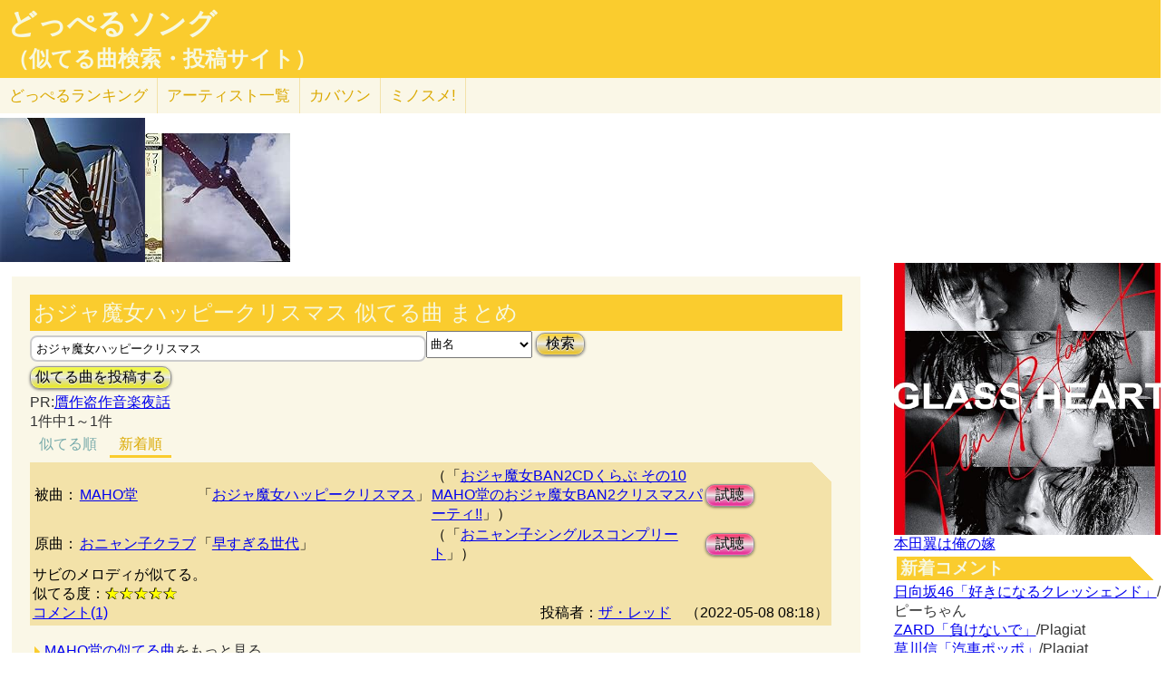

--- FILE ---
content_type: text/html; charset=UTF-8
request_url: http://lightwill.main.jp/hc/doppelsong/%E3%81%8A%E3%82%B8%E3%83%A3%E9%AD%94%E5%A5%B3%E3%83%8F%E3%83%83%E3%83%94%E3%83%BC%E3%82%AF%E3%83%AA%E3%82%B9%E3%83%9E%E3%82%B9/2?orderBy=new
body_size: 7328
content:
<!DOCTYPE html>
<html lang="ja">
<head>
<meta http-equiv="Content-Type" content="text/html; charset=utf-8" />
<meta name="viewport" content="width=device-width, initial-scale=1.0">
<meta name="description" content="(全1件)MAHO堂「おジャ魔女ハッピークリスマス」とおニャン子クラブ「早すぎる世代」サビのメロディが似てる。 （「おジャ魔女ハッピークリスマス」似てる曲検索）"> 
<link rel="canonical" href="/hc/doppelsong/%E3%81%8A%E3%82%B8%E3%83%A3%E9%AD%94%E5%A5%B3%E3%83%8F%E3%83%83%E3%83%94%E3%83%BC%E3%82%AF%E3%83%AA%E3%82%B9%E3%83%9E%E3%82%B9/2"/><meta http-equiv="Content-Style-Type" content="text/css" />
<meta http-equiv="Content-Script-Type" content="text/javascript">
<meta property="og:title" content="おジャ魔女ハッピークリスマス 似てる曲 まとめ(新着順)｜どっぺるソング(似てる曲検索・投稿サイト)" />
<meta property="og:description" content="(全1件)MAHO堂「おジャ魔女ハッピークリスマス」とおニャン子クラブ「早すぎる世代」サビのメロディが似てる。 （「おジャ魔女ハッピークリスマス」似てる曲検索）" />
<meta property="og:url" content="http://lightwill.main.jp/hc/doppelsong/%E3%81%8A%E3%82%B8%E3%83%A3%E9%AD%94%E5%A5%B3%E3%83%8F%E3%83%83%E3%83%94%E3%83%BC%E3%82%AF%E3%83%AA%E3%82%B9%E3%83%9E%E3%82%B9/2" />
<meta property="og:image" content="http://lightwill.main.jp/hc/img/doppel.png" /> 
<meta name="twitter:card" content="summary" />
<meta name="twitter:site" content="@brilliantwish" />

        <title>おジャ魔女ハッピークリスマス 似てる曲 まとめ(新着順)｜どっぺるソング(似てる曲検索・投稿サイト)</title>
        <link rel="stylesheet" type="text/css" href="/hc/css/default.css" />        <link rel="stylesheet" type="text/css" href="/hc/css/common.css?v19" />
                <script src="//ajax.googleapis.com/ajax/libs/jquery/1.11.0/jquery.min.js"></script>
</head>
<body id="top">
<!-- Google tag (gtag.js) -->
<script async src="https://www.googletagmanager.com/gtag/js?id=G-1C3P978KM1"></script>
<script>
  window.dataLayer = window.dataLayer || [];
  function gtag(){dataLayer.push(arguments);}
  gtag('js', new Date());

  gtag('config', 'G-1C3P978KM1');
</script>
<div id="fb-root"></div>
<script>(function(d, s, id) {
  var js, fjs = d.getElementsByTagName(s)[0];
  if (d.getElementById(id)) return;
  js = d.createElement(s); js.id = id;
  js.src = "//connect.facebook.net/ja_JP/sdk.js#xfbml=1&version=v2.5";
  fjs.parentNode.insertBefore(js, fjs);
}(document, 'script', 'facebook-jssdk'));</script>
<div id="headerArea">
<h1 id="site_title"><a href="/hc/doppelsong">どっぺるソング</a></h1>
<h2 id="site_sub_title"><a href="/hc/doppelsong">（似てる曲検索・投稿サイト）</a></h2>
</div>
<ul id="subMenu">
  <li><a href="/hc/doppelsong/ranking">どっぺる<span class="sp-br">ランキング</span></a></li>
  <li class="only-sp"><a href="#new-comment">新着<span class="sp-br">コメント</span></a></li>
  <!--<li class="only-sp"><a href="/hc/doppelsong#access-ranking">アクセスランキング</a></li>-->
  <li><a href="/hc/doppelsong/artist_list">アーティスト<span class="sp-br">一覧</span></a></li>
  <li><a href="/hc/coversong">カバソン</a></li>
  <li><a href="/minosume/">ミノスメ!</a></li>
</ul>
<div id="doppelJacket">
  <a href="https://www.amazon.co.jp/dp/B00LVWTV7E?tag=lightwillmain-22&linkCode=osi&th=1&psc=1" target="_blank"><img src="https://m.media-amazon.com/images/I/51L7fOKS1OL._SL160_.jpg"></a><a href="https://www.amazon.co.jp/dp/B0041N98R8?tag=lightwillmain-22&linkCode=osi&th=1&psc=1" target="_blank"><img src="https://m.media-amazon.com/images/I/41Wc-oK6usL._SL160_.jpg"></a>
  </div>
<div id="contentsArea">
<div id="guide" style="display:none;">
『どっぺるソング』は似てる曲検索・投稿サイトです。似てる曲（リスペクト,オマージュ,サンプリング,パクリ,盗作…）を検索・投稿することができます。「あれ？この曲誰かの曲に似てるな？」と思ったときに検索して下さい。「この曲はあの曲に似てる！」と気づいたら投稿して下さい。
</div>
<h2 class="pageTitle">おジャ魔女ハッピークリスマス 似てる曲 まとめ</h2>
<span id="searchWrap"><input id="searchBox" class="typeahead" type="text" name="searchKey" size="50" value="おジャ魔女ハッピークリスマス"></span>
<select id="stype" name="stype">
  <option value="0">検索対象:すべて</option>
  <option value="1">アーティスト名</option>
  <option value="2" selected>曲名</option>
  <option value="3">収録作品名</option>
  <option value="4">投稿者</option>
</select>
<button class="orangeBtn" onclick="search()">検索</button>
<br>
<button class="yellowBtn" onclick="location.href='/hc/doppelsong/post'">似てる曲を投稿する</button><br/>
PR:<a target="_blank" href="https://www.amazon.co.jp/gp/product/4904086775/ref=as_li_tl?ie=UTF8&camp=247&creative=1211&creativeASIN=4904086775&linkCode=as2&tag=lightwillmain-22&linkId=54a619d84caf158930667a48c4c64975">贋作盗作音楽夜話</a>


<br/>
1件中1～1件<br/>
<div class="pg-area only-pc">
</div>
<ul class="orderMenu">
<li><a href="/hc/doppelsong/%E3%81%8A%E3%82%B8%E3%83%A3%E9%AD%94%E5%A5%B3%E3%83%8F%E3%83%83%E3%83%94%E3%83%BC%E3%82%AF%E3%83%AA%E3%82%B9%E3%83%9E%E3%82%B9/2">似てる順</a></li>
<li><a href="/hc/doppelsong/%E3%81%8A%E3%82%B8%E3%83%A3%E9%AD%94%E5%A5%B3%E3%83%8F%E3%83%83%E3%83%94%E3%83%BC%E3%82%AF%E3%83%AA%E3%82%B9%E3%83%9E%E3%82%B9/2?orderBy=new"class="active">新着順</a></li>
</ul>
<dl class="accordion">
<div class="doppel-item">
<table>
<tr><th>被曲：</th>
<td><a href="/hc/doppelsong/MAHO%E5%A0%82/1">MAHO堂</a></td>
<td>「<a href="/hc/doppelsong/%E3%81%8A%E3%82%B8%E3%83%A3%E9%AD%94%E5%A5%B3%E3%83%8F%E3%83%83%E3%83%94%E3%83%BC%E3%82%AF%E3%83%AA%E3%82%B9%E3%83%9E%E3%82%B9/2">おジャ魔女ハッピークリスマス</a>」</td>
<td>（「<a target="_blank" href="http://www.amazon.co.jp/gp/search?ie=UTF8&camp=247&creative=1211&index=music&keywords=MAHO%E5%A0%82%20%E3%81%8A%E3%82%B8%E3%83%A3%E9%AD%94%E5%A5%B3BAN2CD%E3%81%8F%E3%82%89%E3%81%B6%20%E3%81%9D%E3%81%AE10%20MAHO%E5%A0%82%E3%81%AE%E3%81%8A%E3%82%B8%E3%83%A3%E9%AD%94%E5%A5%B3BAN2%E3%82%AF%E3%83%AA%E3%82%B9%E3%83%9E%E3%82%B9%E3%83%91%E3%83%BC%E3%83%86%E3%82%A3%21%21&linkCode=ur2&tag=54sparallworl-22">おジャ魔女BAN2CDくらぶ その10 MAHO堂のおジャ魔女BAN2クリスマスパーティ!!</a>」）</td>
<td><button class="pinkBtn" onClick="window.open(&quot;https://www.youtube.com/results?search_type=&search_query=MAHO%E5%A0%82%2B%E3%81%8A%E3%82%B8%E3%83%A3%E9%AD%94%E5%A5%B3%E3%83%8F%E3%83%83%E3%83%94%E3%83%BC%E3%82%AF%E3%83%AA%E3%82%B9%E3%83%9E%E3%82%B9&quot;)">試聴</button></td></tr>
<tr><th>原曲：</th>
<td><a href="/hc/doppelsong/%E3%81%8A%E3%83%8B%E3%83%A3%E3%83%B3%E5%AD%90%E3%82%AF%E3%83%A9%E3%83%96/1">おニャン子クラブ</a></td>
<td>「<a href="/hc/doppelsong/%E6%97%A9%E3%81%99%E3%81%8E%E3%82%8B%E4%B8%96%E4%BB%A3/2">早すぎる世代</a>」</td>
<td>（「<a target="_blank" href="http://www.amazon.co.jp/gp/search?ie=UTF8&camp=247&creative=1211&index=music&keywords=%E3%81%8A%E3%83%8B%E3%83%A3%E3%83%B3%E5%AD%90%E3%82%AF%E3%83%A9%E3%83%96%20%E3%81%8A%E3%83%8B%E3%83%A3%E3%83%B3%E5%AD%90%E3%82%B7%E3%83%B3%E3%82%B0%E3%83%AB%E3%82%B9%E3%82%B3%E3%83%B3%E3%83%97%E3%83%AA%E3%83%BC%E3%83%88&linkCode=ur2&tag=54sparallworl-22">おニャン子シングルスコンプリート</a>」）</td>
<td><button class="pinkBtn" onClick="window.open(&quot;https://www.youtube.com/results?search_type=&search_query=%E3%81%8A%E3%83%8B%E3%83%A3%E3%83%B3%E5%AD%90%E3%82%AF%E3%83%A9%E3%83%96%2B%E6%97%A9%E3%81%99%E3%81%8E%E3%82%8B%E4%B8%96%E4%BB%A3&quot;)">試聴</button></td></tr>
</table>
<p class="doppel-comment">サビのメロディが似てる。</p>
<span>似てる度：<span class="star">★★★★★</span></span><br/>
<div class="doppel-poster">投稿者：<a href="/hc/doppelsong/%E3%82%B6%E3%83%BB%E3%83%AC%E3%83%83%E3%83%89/4">ザ・レッド</a>　（2022-05-08 08:18）</div>
<dt value="6622">コメント(1)</dt>

<dd>
<div id="cm6622">
</div>
<hr/>
<form action="/hc/doppelsong/post_comment" class="cmpost" method="post" accept-charset="utf-8"><div style="display:none;"><input type="hidden" name="_method" value="POST" /></div>投稿者名：<input name="data[Dp_comment][poster]" type="text" maxlength="20" id="Dp_commentPoster" /><br/>
 コメント ：<textarea name="data[Dp_comment][comment]" id="Dp_commentComment" ></textarea></br>
<div class="input select"><label for="Dp_commentOrgStar">似てる度：</label><select name="data[Dp_comment][org_star]" id="Dp_commentOrgStar">
<option value="0" selected="selected">（評価する場合は選択）</option>
<option value="5">★★★★★（とても似てる）</option>
<option value="4">★★★★（結構似てる）</option>
<option value="3">★★★（まあまあ似てる）</option>
<option value="2">★★（あんまり似てない）</option>
<option value="1">★（全然似てない）</option>
</select></div></br>
<input type="hidden" name="data[Dp_comment][doppel_id]" value="6622" id="Dp_commentDoppelId" /><div class="submit"><input type="submit" value="投稿" /></div></form></dd>
</div>
<br/>
</dl>
  <ul id="moreLink">
    <li><a class="arrow arrowDp" href="/hc/doppelsong/MAHO%E5%A0%82/1">MAHO堂の似てる曲</a>をもっと見る</li>
    <li><a class="arrow arrowDp" href="/hc/doppelsong/%E3%81%8A%E3%83%8B%E3%83%A3%E3%83%B3%E5%AD%90%E3%82%AF%E3%83%A9%E3%83%96/1">おニャン子クラブの似てる曲</a>をもっと見る</li>
  </ul>

<div class="snsWrap">
<ul class="listBtnSh">
  <li class="listBtnItem listBtnItemSns">
    <p class="listBtnText">
      <a class="fb" href="http://www.facebook.com/share.php?u=http://lightwill.main.jp/hc/doppelsong/おジャ魔女ハッピークリスマス/2" onclick="window.open(this.href, 'FBwindow', 'width=650, height=450, menubar=no, toolbar=no, scrollbars=yes'); return false;">facebook</a>
    </p>
  </li>
  <li class="listBtnItem listBtnItemSns">
    <p class="listBtnText">
      <a class="twitter" href="http://twitter.com/share?url=https%3A%2F%2Flightwill.main.jp%2Fhc%2Fdoppelsong%2F%25E3%2581%258A%25E3%2582%25B8%25E3%2583%25A3%25E9%25AD%2594%25E5%25A5%25B3%25E3%2583%258F%25E3%2583%2583%25E3%2583%2594%25E3%2583%25BC%25E3%2582%25AF%25E3%2583%25AA%25E3%2582%25B9%25E3%2583%259E%25E3%2582%25B9&text=%E3%81%8A%E3%82%B8%E3%83%A3%E9%AD%94%E5%A5%B3%E3%83%8F%E3%83%83%E3%83%94%E3%83%BC%E3%82%AF%E3%83%AA%E3%82%B9%E3%83%9E%E3%82%B9%20%E4%BC%BC%E3%81%A6%E3%82%8B%E6%9B%B2%20%E3%81%BE%E3%81%A8%E3%82%81&hashtags=%E3%81%A9%E3%81%A3%E3%81%BA%E3%82%8B%E3%82%BD%E3%83%B3%E3%82%B0" target="_blank">twitter</a>
    </p>
  </li>
  <li class="listBtnItem listBtnItemSns only-sp">
    <p class="listBtnText">
      <a class="line" href="http://line.me/R/msg/text/?おジャ魔女ハッピークリスマス 似てる曲 まとめhttp://lightwill.main.jp/hc/doppelsong/おジャ魔女ハッピークリスマス/2">LINE</a>
    </p>
  </li>
</ul>
</div>
<div class="pg-area">
</div>
<a href="/hc/doppelsong/">トップへ</a>　<a href="/hc/doppelsong/artist_list">アーティスト一覧</a>　<a href="/hc/doppelsong/ranking">どっぺるランキング</a>　<a href="/hc/coversong">カバソン</a>　<a href="/minosume/">ミノスメ!（おすすめ投稿）</a>
<br/>
</div>

<div id="searchArea">
<div id="pickup" style="height:300px">
<a href="https://www.amazon.co.jp/dp/B0F93NCQV2?tag=lightwillmain-22&linkCode=osi&th=1&psc=1" target="_blank"><img src="https://m.media-amazon.com/images/I/61Co5lwJ8zL._SL500_.jpg"></a></div>
<a href="/yome/yomepage/%E6%9C%AC%E7%94%B0%E7%BF%BC">本田翼は俺の嫁</a><br/>
<h3 id="new-comment">新着コメント</h3>
<a href="/hc/doppelsong/%E5%A5%BD%E3%81%8D%E3%81%AB%E3%81%AA%E3%82%8B%E3%82%AF%E3%83%AC%E3%83%83%E3%82%B7%E3%82%A7%E3%83%B3%E3%83%89/2">日向坂46「好きになるクレッシェンド」</a>/ピーちゃん<br/>
<a href="/hc/doppelsong/%E8%B2%A0%E3%81%91%E3%81%AA%E3%81%84%E3%81%A7/2">ZARD「負けないで」</a>/Plagiat<br/>
<a href="/hc/doppelsong/%E6%B1%BD%E8%BB%8A%E3%83%9D%E3%83%83%E3%83%9D/2">草川信「汽車ポッポ」</a>/Plagiat<br/>
<a href="/hc/doppelsong/%E5%A5%BD%E3%81%8D%E3%81%AB%E3%81%AA%E3%82%8B%E3%82%AF%E3%83%AC%E3%83%83%E3%82%B7%E3%82%A7%E3%83%B3%E3%83%89/2">日向坂46「好きになるクレッシェンド」</a>/逆だろうよ<br/>
<a href="/hc/doppelsong/%E3%82%BB%E3%83%AC%E3%83%8A%E3%83%BC%E3%83%87/2">なとり「セレナーデ」</a>/はあ？<br/>
<a href="/hc/doppelsong/%E5%A5%BD%E3%81%8D%E3%81%AB%E3%81%AA%E3%82%8B%E3%82%AF%E3%83%AC%E3%83%83%E3%82%B7%E3%82%A7%E3%83%B3%E3%83%89/2">日向坂46「好きになるクレッシェンド」</a>/ピーちゃん<br/>
<a href="/hc/doppelsong/%E3%82%A2%E3%82%A4%E3%83%8E%E3%82%B3%E3%82%A6%E3%82%B8%E3%83%84/2">SAKURADOLL「アイノコウジツ」</a>/匿名係<br/>
<a href="/hc/doppelsong/%E6%9C%88%E5%85%89%E8%8A%B1/2">Janne Da Arc「月光花」</a>/たくろん<br/>
<a href="/hc/doppelsong/%E5%A5%BD%E3%81%8D%E3%81%AB%E3%81%AA%E3%82%8B%E3%82%AF%E3%83%AC%E3%83%83%E3%82%B7%E3%82%A7%E3%83%B3%E3%83%89/2">日向坂46「好きになるクレッシェンド」</a>/透名<br/>
<a href="/hc/doppelsong/%E3%81%86%E3%81%AA%E3%81%9A%E3%81%8D%E3%83%9E%E3%83%BC%E3%83%81/2">うなずきトリオ「うなずきマーチ」</a>/●●は君だ！<br/>
<a href="/hc/doppelsong/%E3%81%86%E3%81%AA%E3%81%9A%E3%81%8D%E3%83%9E%E3%83%BC%E3%83%81/2">うなずきトリオ「うなずきマーチ」</a>/Plagiat<br/>
<a href="/hc/doppelsong/DAWN%20PURPLE/2">松任谷由実「DAWN PURPLE」</a>/透名<br/>
<a href="/hc/doppelsong/%E5%A5%BD%E3%81%8D%E3%81%99%E3%81%8E%E3%81%A6%E6%BB%85%EF%BC%81/2">M!LK「好きすぎて滅！」</a>/ピーちゃん<br/>
<a href="/hc/doppelsong/%E5%A5%BD%E3%81%8D%E3%81%99%E3%81%8E%E3%81%A6%E6%BB%85%EF%BC%81/2">M!LK「好きすぎて滅！」</a>/期末がヤバイ<br/>
<a href="/hc/doppelsong/%E9%A0%AC%E3%81%AB%E3%81%8B%E3%81%8B%E3%82%8B%E6%B6%99/2">片平なぎさ「頬にかかる涙」</a>/Plagiat<br/>
<h3 id="access-ranking">アクセスランキング</h3>
1位 <a href="/hc/doppelsong/Super%2BDuper/2">Super+Duper</a><br>
2位 <a href="/hc/doppelsong/%E3%81%9A%E3%81%A3%E3%81%A8/2">ずっと</a><br>
3位 <a href="/hc/doppelsong/ZARD/1">ZARD</a><br>
4位 <a href="/hc/doppelsong/Honto/2">Honto</a><br>
5位 <a href="/hc/doppelsong/%E5%A5%BD%E3%81%8D%E3%81%99%E3%81%8E%E3%81%A6%E6%BB%85%EF%BC%81/2">好きすぎて滅！</a><br>
6位 <a href="/hc/doppelsong/CATCH%21%21%21/2">CATCH!!!</a><br>
7位 <a href="/hc/doppelsong/Mrs.%2BGREEN%2BAPPLE/1">Mrs.+GREEN+APPLE</a><br>
8位 <a href="/hc/doppelsong/Vaundy/1">Vaundy</a><br>
9位 <a href="/hc/doppelsong/1%E6%9C%88%E3%81%AE%E9%9B%A8%E3%82%92%E5%BF%98%E3%82%8C%E3%81%AA%E3%81%84/2">1月の雨を忘れない</a><br>
10位 <a href="/hc/doppelsong/Uptown%2BGirl/2">Uptown+Girl</a><br>
11位 <a href="/hc/doppelsong/%E3%82%A2%E3%83%89%E3%83%AC%E3%83%8A/2">アドレナ</a><br>
12位 <a href="/hc/doppelsong/Top%2BOf%2BThe%2BWorld/2">Top+Of+The+World</a><br>
13位 <a href="/hc/doppelsong/%E5%86%AC%E5%B0%86%E8%BB%8D/2">冬将軍</a><br>
14位 <a href="/hc/doppelsong/%E6%81%8B%E3%81%AE%E3%82%B7%E3%83%A5%E3%83%A9%E3%82%B7%E3%83%A5%E3%82%B7%E3%83%A5/2">恋のシュラシュシュ</a><br>
15位 <a href="/hc/doppelsong/%E7%A6%8F%E5%B1%B1%E9%9B%85%E6%B2%BB/1">福山雅治</a><br><h3 id="ms-recommend">みんなのオススメ</h3>
<a href="/minosume/feature/%E6%A3%AE%E7%BE%85%E4%B8%87%E8%B1%A1">森羅万象のおすすめ</a><br />
<a href="/minosume/feature/%E5%B9%BD%E9%96%89%E3%82%B5%E3%83%86%E3%83%A9%E3%82%A4%E3%83%88">幽閉サテライトのおすすめ</a><br />
<a href="/minosume/feature/%E3%82%A2%E3%83%B3%E3%83%86%E3%82%A3%E3%83%83%E3%82%AF-%E7%8F%88%E7%90%B2%E5%BA%97-">アンティック-珈琲店-のおすすめ</a><br />
<a href="/minosume/feature/%E9%AB%98%E6%A9%8B%E7%94%B1%E7%BE%8E%E5%AD%90">高橋由美子のおすすめ</a><br />
<a href="/minosume/feature/%E8%BE%BA%E8%A6%8B%E3%81%88%E3%81%BF%E3%82%8A">辺見えみりのおすすめ</a><br />
<a href="/minosume/">もっと見る</a><br />
<span class="only-sp"><a href="#headerArea">▲上に戻る</a></span><br/>
<div style="max-height:255px;text-align: center">
<a href="https://jp.mercari.com/item/m94565267046?afid=1341884521" target="_blank"><img src="https://ambassador-system.mercari.com/v1/i?id=m94565267046&svc=m" width="240" height="240" style="object-fit:contain;"></a></div>
</div>

<script>
function search() {
var searchKey = document.getElementById("searchBox").value;
var url = "/hc/doppelsong/" + searchKey;
if (searchKey != "") {
  $stype = $("#stype").val()
  if ($stype > 0) {
    url = url + "/" + $stype;
  }
}
location.href=url;
}

var cmArray = [];
$(function(){
$(".accordion dt").click(function(){
    $(this).next("dd").slideToggle();
    //$(this).closest(".doppel").find("dd").slideToggle();
    cmid = $(this).attr('value');
    if ($.inArray(cmid,cmArray) == -1){
      showComent(cmid);
      cmArray.push(cmid);
    }
    //$(this).next("dd").siblings("dd").slideUp();
    //$(this).toggleClass("open");   
    //$(this).siblings("dt").removeClass("open");
});

    $('.cmpost').submit(function(event) {
        // HTMLでの送信をキャンセル
        event.preventDefault();
        
        // 操作対象のフォーム要素を取得
        var $form = $(this);
        var postCmId = $form.find('input[name="data[Dp_comment][doppel_id]"]').val();
        
        // 送信ボタンを取得
        // （後で使う: 二重送信を防止する。）
        var $button = $form.find('input[type="submit"]');
        
        // 送信
        $.ajax({
            url: $form.attr('action'),
            type: $form.attr('method'),
            data: $form.serialize(),
            timeout: 10000,  // 単位はミリ秒
            
            // 送信前
            beforeSend: function(xhr, settings) {
                // ボタンを無効化し、二重送信を防止
                $button.attr('disabled', true);
            },
            // 応答後
            complete: function(xhr, textStatus) {
                // ボタンを有効化し、再送信を許可
                $button.attr('disabled', false);
            },
            
            // 通信成功時の処理
            success: function(html){
              //$('#cm'+cmid).prepend(html);
              $('#cm'+postCmId).html(html);
              $form[0].reset();
            },
            // 通信失敗時の処理
            error: function() {alert('エラー');}
        });
    });
function cmchg(){
alert($(this).attr('href'));
    return false;
    $.ajax({
      url: $(this).attr('href'),
      dataType: "html",
      cache: false,
      success: function(html){
        $(this).closest('div').html(html);
      }
    });
}
});
</script><div class="clear"></div>
<div>
<span id="show-reason" style="text-decoration: underline;">利用規約</span>
<div id="reason" style="display:none">
似てる曲の投稿、コメント投稿は管理人がチェックした上で公開されます。<br>
スパム、荒らし、誹謗中傷、宣伝など不適切と判断した場合は公開しません。<br>
修正依頼、重複投稿など、公開が不要だと判断した場合も公開しません。<br>
なるべく24時間以内にチェックするようにしますが、数日かかる場合もあるのでご了承ください。<br>
VPNからのアクセス、投稿は禁止とします。<br>
投稿内容の責任は投稿者にあります。当サイトの利用によって生じたトラブルについて、管理人は責任を負いません。<br>
公開可否はすべて管理人の判断によります。<br>
</div>
</div>
<div id="footerArea">
created by <a href="http://lightwill.main.jp/">lightwill</a> on <A HREF="https://px.a8.net/svt/ejp?a8mat=ZWUIW+8D9IA2+348+5YZ76" rel="nofollow">ロリポップ！</A><img border="0" width="1" height="1" src="https://www15.a8.net/0.gif?a8mat=ZWUIW+8D9IA2+348+5YZ76" alt="">
<p id="pageTop"><a href="#top" class="arrowTop"></a></p>
</div>
<script src="/hc/js/typeahead.bundle.min.js"></script>
<script>
function showComent(cmid){
    $.ajax({
      url: "/hc/doppelsong/comment/"+cmid,
      dataType: "html",
      cache: false,
      success: function(html){
        $('#cm'+cmid).append(html);
      }
    });
}
var suggests = new Bloodhound({
  datumTokenizer: Bloodhound.tokenizers.obj.whitespace("pattern"),
  //datumTokenizer: function(obj){return obj.pattern ? obj.pattern.split(/\s+/) : [];},
  //queryTokenizer: Bloodhound.tokenizers.whitespace,
  queryTokenizer: function(input){
    if (!input) return [];
    //全角英数→半角英数
    input = input.replace(/[Ａ-Ｚａ-ｚ０-９]/g,function(s){return String.fromCharCode(s.charCodeAt(0)-0xFEE0)});
    //ひらがな→カタカナ
    input = input.replace(/[\u3041-\u3096]/g, function(s) {return String.fromCharCode(s.charCodeAt(0) + 0x60);});
    return input.split(/\s+/);
  },
  prefetch: '/hc/js/suggests.json?v1'
});
$('#searchWrap .typeahead').typeahead(null, {
  name: 'suggests',
  display: "value",
  limit:10,
  source: suggests
});
  var topBtn = $('#pageTop');
  topBtn.hide();
  $(window).scroll(function () {
    if ($(this).scrollTop() > 100) {
      topBtn.fadeIn();
    } else {
      topBtn.fadeOut();
    }
  });
  topBtn.click(function () {
    $('body,html').animate({
      scrollTop: 0
    }, 500);
    return false;
  });
  
$("#show-reason").click(function(){
    $("#reason").toggle();
});
</script>
</body>
</html>


